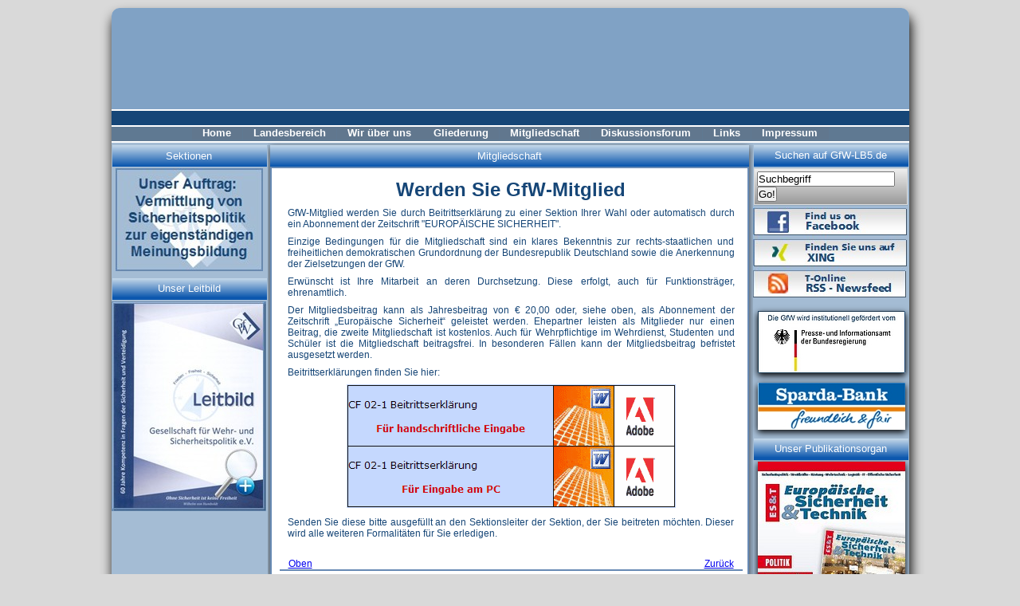

--- FILE ---
content_type: text/html
request_url: http://www.gfw-lb5.de/mitgliedschaft/index.htm
body_size: 17629
content:
<!DOCTYPE html PUBLIC "-//W3C//DTD XHTML 1.0 Strict//EN" "http://www.w3.org/TR/xhtml1/DTD/xhtml1-strict.dtd">
<html xmlns="http://www.w3.org/1999/xhtml" xml:lang="de" lang="de">

<head>
<meta http-equiv="Content-Type" content="text/html; charset=windows-1252">
<title>GfW-LB V -&nbsp; Mitgliedschaft</title>
<script type="text/javascript" src="http://www.gfw-lb5.de/js/prototype.js"></script>
<script type="text/javascript" src="http://www.gfw-lb5.de/js/scriptaculous.js?load=effects"></script>
<script type="text/javascript" src="http://www.gfw-lb5.de/js/lightwindow.js"></script>
<link rel="stylesheet" href="http://www.gfw-lb5.de/css/lightwindow.css" type="text/css" media="screen" />
<script type="text/javascript" src="http://www.gfw-lb5.de/javascript/jquery-1.10.2.min.js"></script>

<script type="text/javascript" src="http://www.gfw-lb5.de/javascript/jquery.vticker-min.js"></script>
<link href="http://www.gfw-lb5.de/css/layout.css" rel="stylesheet" type="text/css" />
<!--[if lte IE 8]><script src="http://ie7-js.googlecode.com/svn/version/2.1(beta4)/IE8.js" type="text/javascript"></script>
<![endif]-->

<!--[if lte IE 8]><link href="http://www.gfw-lb5.de/css/ie.css" rel="stylesheet" type="text/css" />
<![endif]--><!--[if lte IE 8]>  <style type="text/css">    #wrapper #header #footer #content #sparda {behavior:url(<?php echo $templatepfad; ?>/PIE.htc);}</style>
<![endif]-->


<script type="text/javascript">
jQuery.noConflict();
jQuery(function(){
	jQuery('#news-container').vTicker({ 
		speed: 500,
		pause: 4000,
		animation: 'fade',
		mousePause: true,
		showItems: 4

	});
});
$('lightwindow').hide();
</script>

<script language="JavaScript">
<!--
var timeDelay = 6;
var Pix = new Array
("http://www.gfw-lb5.de/pics/pic01.jpg"
,"http://www.gfw-lb5.de/pics/pic02.jpg"
,"http://www.gfw-lb5.de/pics/pic03.jpg"
,"http://www.gfw-lb5.de/pics/pic04.jpg"
,"http://www.gfw-lb5.de/pics/pic05.jpg"
,"http://www.gfw-lb5.de/pics/pic06.jpg"
,"http://www.gfw-lb5.de/pics/pic07.jpg"
,"http://www.gfw-lb5.de/pics/pic08.jpg"
,"http://www.gfw-lb5.de/pics/pic09.jpg"
,"http://www.gfw-lb5.de/pics/pic10.jpg"
,"http://www.gfw-lb5.de/pics/pic11.jpg"
);

var howMany = Pix.length;
timeDelay *= 1000;
var PicCurrentNum = 0;
var PicCurrent = new Image();
PicCurrent.src = Pix[PicCurrentNum];
function startPix() {
setInterval("slideshow()", timeDelay);
}
function slideshow() {
PicCurrentNum++;
if (PicCurrentNum == howMany) {
PicCurrentNum = 0;
}
PicCurrent.src = Pix[PicCurrentNum];
document["ChangingPix"].src = PicCurrent.src;
}
//  End -->
</script>

</head>

<body OnLoad="startPix()" background="http://www.gfw-lb5.de/images/gfw-iv_hintergrund.jpg" topmargin="0" leftmargin="0" marginwidth="0" marginheight="0">
<div id="wrapper">
<div id="header">
</div>
<div id="lowerhead">
</div>

<div id="centeredmenu">
   		<ul>
      	<li><a href="http://www.gfw-ev.de/index.htm">Home</a>
      	<li><a href="">Landesbereich</a>
        <ul>

<li><a href="http://www.gfw-lb5.de/index.htm">Startseite</a></li>
		<li><a href="http://www.gfw-lb5.de/landesbereich/index.htm">Willkommen</a>
        <li><a href="http://www.gfw-lb5.de/landesbereich/index.htm">Aktuelles</a></li>
        <li><a href="http://www.gfw-lb5.de/landesbereich/index.htm">Nachschau</a></li>
        <li><a href="http://www.gfw-lb5.de/landesbereich/index.htm">Kontakt</a></li>
        </ul></li>
        <li><a href="">Wir über uns</a>
        <ul>
        <li><a href="http://www.gfw-lb5.de/images/leitbild.jpg" class="lightwindow">Leitbild</a></li>
        <li><a href="http://www.gfw-lb5.de/informationen/index.htm">Kurz vorgestellt</a></li><li><a href="http://www.gfw-lb5.de/informationen/vorstand.htm">Bundesvorstand</a></li>
        <li><a href="http://www.gfw-lb5.de/informationen/satzung.htm">Satzung</a></li>
        <li><a href="http://www.gfw-lb5.de/informationen/aktivitaeten.htm">Arbeitsbilanz 2013</a></li>

<li><a href="http://www.gfw-lb5.de/mitgliedschaft/mitgliederentwicklung.htm">Mitgliederentwicklung</a></li>
        <li><a href="http://www.gfw-lb5.de/informationen/themenverzeichnis.htm">Themenverzeichnis</a></li>
        </ul></li>
        <li><a href="">Gliederung</a>
        <ul>
        <li><a href="http://www.gfw-ev.de/index.htm">Bundesgeschäftsstelle</a></li>
        <li><a href="http://www.gfw-nord.de/index.htm">Landesbereich I</a></li>
        <li><a href="http://www.gfw-lb2.de/index.htm">Landesbereich II</a></li>
        <li><a href="http://www.gfw-lb3.de/index.htm">Landesbereich III</a></li>
        <li><a href="http://www.gfw-lb4.de/index.htm">Landesbereich IV</a></li>
        <li><a href="http://www.gfw-lb5.de/index.htm">Landesbereich V</a></li>
        <li><a href="http://www.gfw-bayern.de/index.htm">Landesbereich VI</a></li>
        <li><a href="http://www.gfw-vii.de/index.htm">Landesbereich VII</a></li>
        <li><a href="http://www.gfw-sektion-berlin.de/index.htm">Sektion Berlin</a></li>
        <li><a href="http://www.gfw-sektion-bonn.de/index.htm">Sektion Bonn</a></li>
        </ul></li>
        <li><a href="http://www.gfw-lb5.de/mitgliedschaft/index.htm">Mitgliedschaft</a></li>
        <li><a href="http://www.gfw-ev.de/aktion/meinung.php">Diskussionsforum</a>
        <li><a href="">Links</a>
        <ul>
        <li><a href="http://www.gfw-lb5.de/links/index.htm">Sicherheitspolitik</a></li>
        <li><a href="http://www.facebook.com/pages/Gesellschaft-fur-Wehr-und-Sicherheitspolitik-eV/106494152724942">Facebook</a></li>
        <li><a href="http://www.xing.com/group-45692.a6517b">Xing</a></li>
        </ul></li>
        <li><a href="http://www.gfw-lb5.de/impressum/index.htm">Impressum</a>
        <ul class="last">
        <li><a href="http://www.gfw-lb5.de/impressum/disclaimer.htm">Disclaimer</a>
</ul></li>
   		</li>
   		</li>
   		</ul>
		</div>
		
		<div id="main">
		
		<div id="left">

    <!--webbot bot="Include" U-Include="../leiste_links.htm" TAG="BODY" startspan --> 

<div id="left">
    
    
    <div id="menu">		
		<ul>
        <li><a href="">Sektionen</a>
        <ul>
         <li><a href="http://www.gfw-lb5.de/bodensee/index.htm">Bodensee-Oberschwaben</a></li>
         <li><a href="http://www.gfw-lb5.de/freiburg/index.htm">Freiburg/Breisgau</a></li>
         <li><a href="http://www.gfw-lb5.de/heidelberg/index.htm">Heidelberg</a></li>
         <li><a href="http://www.gfw-lb5.de/karlsruhe/index.htm">Karlsruhe</a></li>
         <li><a href="http://www.gfw-lb5.de/karlsruhe/index.htm">Ortenau</a></li>
         <li><a href="http://www.gfw-lb5.de/ostwuerttemberg/index.htm">Ostwürttemberg</a></li>
         <li><a href="http://www.gfw-lb5.de/sigmaringen/index.htm">Sigmaringen - Heuberg</a></li>
         <li><a href="http://www.gfw-lb5.de/stuttgart/index.htm">Stuttgart</a></li>
         <li><a href="http://www.gfw-lb5.de/taubertal/index.htm">Taubertal</a></li>
         <li><a href="http://www.gfw-lb5.de/tuebingen/index.htm">Tübingen</a></li>
         <li><a href="http://www.gfw-lb5.de/ulm/index.htm">Ulm</a></li>           
         </ul></li>		
		</div>
		
		<!--[if lte IE 8]>
		<div id="listmenu2">
		 <ul>
        <li><a href="#"></a>
        <ul></div>
		<![endif]-->

		
   	<div id="box1">
	<img name="ChangingPix" src="../pics/pic01.jpg"></img>
    </div>
    
    
		
	
		



		<div id="listmenu">    
        <ul>
        <li><center><a href="">Unser Leitbild</a></center>
        </li></ul>		
	    </div>
    
    <a href="http://www.gfw-sektion-bonn.de/pageflip.htm" class="lightwindow" params="lightwindow_width=740,lightwindow_height=490"><img  border="0" src="../images/leitbild-3.jpg"></a>
    
  
    </div>
<!--webbot bot="Include" i-checksum="50737" endspan --></div>
      
   <div id="center"> 
      <div id="content">
      
      	<div id="newsmenu"><ul>
        <li><a href="../index.htm">
Mitgliedschaft</a>
        </li></ul></div>
            
       		
		<div id="ticker"> 
		
		<div id="newscontent">
		
                <p class="MsoNormal" align="center" style="margin-left: 10px; margin-right: 10px; margin-top: 8px; margin-bottom: 2px">
                <b><font face="sans-serif" color="#164677" size="5">Werden Sie 
                GfW-Mitglied</font></b></p>
                <p class="MsoNormal" align="justify" style="margin-left: 10px; margin-right: 10px; margin-top: 8px; margin-bottom: 2px">
                <font face="sans-serif" color="#164677">GfW-Mitglied werden Sie 
                durch Beitrittserklärung zu einer Sektion Ihrer Wahl oder 
                automatisch durch ein Abonnement der Zeitschrift &quot;EUROPÄISCHE 
                SICHERHEIT&quot;. </font></p>
                <p class="MsoNormal" align="justify" style="margin-left: 10px; margin-right: 10px; margin-top: 8px; margin-bottom: 2px">
                <font face="sans-serif" color="#164677">Einzige Bedingungen für 
                die Mitgliedschaft sind ein klares Bekenntnis zur 
                rechts-staatlichen und freiheitlichen demokratischen 
                Grundordnung der Bundesrepublik Deutschland sowie die 
                Anerkennung der Zielsetzungen der GfW.</font></p>
                <p class="MsoNormal" align="justify" style="margin-left: 10px; margin-right: 10px; margin-top: 8px; margin-bottom: 2px">
                <font face="sans-serif" color="#164677">Erwünscht ist Ihre 
                Mitarbeit an deren Durchsetzung. Diese erfolgt, auch für 
                Funktionsträger, ehrenamtlich. </font></p>
                <p class="MsoNormal" align="justify" style="margin-left: 10px; margin-right: 10px; margin-top: 8px; margin-bottom: 2px">
                <font face="sans-serif" color="#164677">Der Mitgliedsbeitrag 
                kann als Jahresbeitrag von € 20,00 oder, siehe oben, als 
                Abonnement der Zeitschrift „Europäische Sicherheit“ geleistet 
                werden. Ehepartner leisten als Mitglieder nur einen Beitrag, die 
                zweite Mitgliedschaft ist kostenlos. Auch für Wehrpflichtige im 
                Wehrdienst, Studenten und Schüler ist die Mitgliedschaft 
                beitragsfrei. In besonderen Fällen kann der Mitgliedsbeitrag 
                befristet ausgesetzt werden.</font></p>
                <p class="MsoNormal" align="justify" style="margin-left: 10px; margin-right: 10px; margin-top: 8px; margin-bottom: 2px">
                <font face="sans-serif" color="#164677">Beitrittserklärungen 
                finden Sie hier:</font></p>
      <p style="margin-right:10; margin-left:10; margin-top:8px; margin-bottom:2px" align="center">
      <map name="FPMap1">
      <area href="images/beitrittserklaerung-1.DOC" shape="rect" coords="259, 3, 336, 77">
      <area href="images/Beitrittserklaerung.pdf" shape="rect" coords="338, 4, 412, 77">
      <area href="images/beitrittserklaerung_edv.doc" shape="rect" coords="262, 80, 335, 154">
      <area href="images/beitrittserklaerung_edv.pdf" shape="rect" coords="338, 78, 410, 153">
      </map>
      <img border="0" src="images/beitrittserklaerungen.gif" usemap="#FPMap1" width="413" height="155"></p>
                <div align="justify">
                  <p class="MsoNormal" style="margin-left: 10px; margin-right: 10px; margin-top: 8px; margin-bottom: 2px">
                  <font face="sans-serif" color="#164677">Senden Sie diese bitte 
                  ausgefüllt an den Sektionsleiter der Sektion, der Sie 
                  beitreten möchten. Dieser wird alle weiteren Formalitäten für 
                  Sie erledigen.</font></p>
                  <p style="margin-left: 10; margin-right: 10; margin-top: 8px; margin-bottom: 2px" align="justify">&nbsp;</div>
      <p style="margin-right:10; margin-left:10" align="center">
      <font face="sans-serif">
      <a href="index.htm">Oben</a>&nbsp;&nbsp;&nbsp;&nbsp;&nbsp;&nbsp;&nbsp;&nbsp;&nbsp;&nbsp;&nbsp;&nbsp;&nbsp;&nbsp;&nbsp;&nbsp;&nbsp;&nbsp;&nbsp;&nbsp;&nbsp;&nbsp;&nbsp;&nbsp;&nbsp;&nbsp;&nbsp;&nbsp;&nbsp;&nbsp;&nbsp;&nbsp;&nbsp;&nbsp;&nbsp;&nbsp;&nbsp;&nbsp;&nbsp;&nbsp;&nbsp;&nbsp;&nbsp;&nbsp;&nbsp;&nbsp;&nbsp;&nbsp;&nbsp;&nbsp;&nbsp;&nbsp;&nbsp;&nbsp;&nbsp;&nbsp;&nbsp;&nbsp;&nbsp;&nbsp;&nbsp;&nbsp;&nbsp;&nbsp;&nbsp;&nbsp;&nbsp;&nbsp;&nbsp;&nbsp;&nbsp;&nbsp;&nbsp;&nbsp;&nbsp;&nbsp;&nbsp;&nbsp;&nbsp;&nbsp;&nbsp;&nbsp;&nbsp;&nbsp;&nbsp;&nbsp;&nbsp;&nbsp;&nbsp;&nbsp;&nbsp;&nbsp;&nbsp;&nbsp;&nbsp;&nbsp;&nbsp;&nbsp;&nbsp;&nbsp;&nbsp;&nbsp;&nbsp;&nbsp;&nbsp;&nbsp;&nbsp;&nbsp;&nbsp;&nbsp;&nbsp;&nbsp;&nbsp; &nbsp;&nbsp;&nbsp;&nbsp;&nbsp;&nbsp;&nbsp;&nbsp;&nbsp;&nbsp;&nbsp;&nbsp;&nbsp;&nbsp;&nbsp;&nbsp;&nbsp;&nbsp;&nbsp;&nbsp;&nbsp;&nbsp;&nbsp;&nbsp;&nbsp;&nbsp;&nbsp;&nbsp;&nbsp;&nbsp;&nbsp;&nbsp;&nbsp;&nbsp;&nbsp;&nbsp;&nbsp;&nbsp;&nbsp;&nbsp;&nbsp;&nbsp;&nbsp;&nbsp;&nbsp;&nbsp;&nbsp;&nbsp;&nbsp;
      <a href="index.htm">Zurück</a></font></p>
           </div>
		</div>
		</div>
		</div>
		
 <div id="right">    
 
 <!--webbot bot="Include" U-Include="../leiste_rechts.htm" TAG="BODY" startspan --> 

<div id="right">
    
    <div id="listmenu">     
        <ul>
        <li><a href="">Suchen auf GfW-LB5.de</a>
       </li></ul>		
        
        </div>
        
  <div id="searchform">
	<form  id="search" method="get" action="../suchen.php"   onsubmit="return showWait();">
	<input type="text" name="q" id="suchbegriff" value="Suchbegriff" size="20" title=" Suchbegriff hier eingeben " onblur="if(this.value=='')this.value='<?php echo $search ?>';" onfocus="if(this.value=='Suchbegriff')this.value='';" />
	<input type="submit" value="Go!" />
        </p>
	</form>
</div>
    
    
    <a href="http://www.facebook.com/pages/Gesellschaft-fur-Wehr-und-Sicherheitspolitik-eV/106494152724942"></center>
    </a><map name="FPMap0_I2">
    <area href="http://www.gfw-ev.de/aktion/rss.htm" shape="rect" coords="2, 82, 189, 111">
    <area href="http://www.facebook.com/pages/Gesellschaft-fur-Wehr-und-Sicherheitspolitik-eV/106494152724942" shape="rect" coords="7, 4, 189, 32">
    <area href="http://www.xing.com/group-45692.a6517b" shape="rect" coords="4, 43, 188, 75">
    </map>
    <img border="0" src="../images/fxr.jpg" width="193" height="114" usemap="#FPMap0_I2">
    
    
   <div id="epost">
    <a href="http://www.bundesregierung.de/Webs/Breg/DE/Bundesregierung/Bundespresseamt/_node.html"><img border="0" src="../images/gfw_bpa.jpg"></img></a>
    </div>
  
    
    
    <div id="sparda">
    <a href="http://www.sparda-west.de"><img border="0" src="../images/sparda_klein.jpg"></img></a>
    </div>
    
    
    
   <div id="listmenu">    
        <ul>
        <li><a href="">Unser Publikationsorgan</a>
        </li></ul>		
	</div>
    
    <div id="esut">
    <a href="http://www.esut.de/index.php?id=75" class="lightwindow" params="lightwindow_width=720,lightwindow_height=550">
    <img  border="0" src="../images/esut_ad.jpg"></a> 	    
    </div>
    
   
    
    <div id="publicsecurity">
    <a href="http://www.public-security.de"><img  border="0" src="../images/publicsecurity.jpg"></img></a>
    </div>
    
   <div id="agenda">
    <a href="http://www.atlantische-initiative.de"><img  border="0" src="../images/da.jpg"></img></a>
    </div>

   </div>
    
    
 </div>
 <!--webbot bot="Include" i-checksum="41959" endspan --></div>
    
    
    <div id="upperfooter">
<span class="style4">Unsere Partner:</span><br />
<map name="FPMap2" id="FPMap2">
<area coords="3, 0, 122, 32" shape="rect" href="http://www.esut.de/index.php?id=5" />

<area href="http://www.cidan.org" shape="rect" coords="126, 0, 246, 32" />
<area href="http://www.dbwv.de" shape="rect" coords="259, 0, 374, 32" />
<area coords="379, 1, 498, 30" shape="rect" href="http://reservistenverband.de/php/evewa2.php" />
<area href="http://www.dwt-sgw.de" shape="rect" coords="503, 0, 627, 32" />
<area href="http://www.deutscheatlantischegesellschaft.de" shape="rect" coords="633, 2, 752, 32" />
<area href="http://www.blauer-bund.de" shape="rect" coords="756, 2, 872, 32" />
<area href="http://www.sicherheitspolitik-bremen.de" shape="rect" coords="879, 0, 995, 31" />
</map>
<img border="0" src="http://www.gfw-lb5.de/images/unsere-partner.jpg" width="1001" height="33" usemap="#FPMap2" class="style1" />

</div>


<div id="footer">   
<p align="center">

<h5>Gesellschaft für Wehr- und Sicherheitspolitik e.V., Bundesgeschäftsstelle, Wenzelgasse 42, 53111 Bonn.</h5>
<h5>Vereinsregister-Nr. 5684 beim Amtsgericht Bonn.</h5>

<h5>Die GfW e.V. ist wegen ihrer besonders förderungswürdigen satzungsgemäßen Aufgaben durch Freistellungsbescheid des Finanzamtes Bonn-Innenstadt,</h5> 
<h5>Steuernummer 205/5764/0498 vom 21. August 2013 als gemeinnützig und spendenfähig anerkannt worden. Die Gesellschaft verfolgt keinerlei kommerziellen Ziele.</h5>
<h5>*****</h5>
<h5>Diese Homepage  verwendet Javascript und CSS. Stellen Sie sicher, dass diese 
Elemente in Ihrem Browser aktiviert sind.</h5>


        
        <h5><a class="lightwindow" title caption="LightWindow - Homepage" href="http://www.p51labs.com/lightwindow/">
        <font color="#FFFF00">LightWindow v2.0</font></a> by Kevin Miller is used 
		on this Webpage under the terms of the<a class="lightwindow" title caption="MIT-License Agreement" href="http://www.gfw-sektion-bonn.de/images/mit-license.jpg">
        <font color="#FFFF00">MIT-License</a></font></h5>

        <h5><a href="http://www.jquery.com" class="lightwindow">
<font color="#FFFF00">jQuery</a></font> is used on this Webpage under the terms of the<a class="lightwindow" title="MIT-Style License" href="http://www.gfw-sektion-bonn.de/images/jquery_mit_license.jpg">
        <font color="#FFFF00">MIT-Style License</a></font></h5>
 

<p>&nbsp;</p>

</p>
</div>
</div>
</div>
</body>
</html>



--- FILE ---
content_type: text/css
request_url: http://www.gfw-lb5.de/css/lightwindow.css
body_size: 10562
content:
#lightwindow_overlay {
	/* REQUIRED */
	display: none;
	visibility: hidden;
	position: absolute;
	top: 0;
	left: 0;
	width: 100%;
	height: 100px;
	z-index: 630;
	/* REQUIRED */
}

#lightwindow {
	/* REQUIRED */
	/* Of Note - The height and width of this element are set to 0px */
	display: none;
	visibility: hidden;
	position: absolute;
	z-index: 999;
	line-height: 0px;
	/* REQUIRED */
}

	#lightwindow_container {
		/* REQUIRED */
		display: none;
		visibility: hidden;
		position: absolute;
		/* REQUIRED */
		padding: 0 0 0 0;
		margin: 0 0 0 0;
	}

	/* IE6 needs this or it messes with our positioning */
	* html #lightwindow_container {
		overflow: hidden;
	}

	#lightwindow_contents {
		overflow: hidden;
		z-index: 0;
		position: relative;
		border: 10px solid #ffffff;
		background-color: #ffffff;
	}		

#lightwindow_loading {
	/* REQUIRED */
	height: 100%;
	width: 100%;
	top: 0px;
	left: 0px;
	z-index: 9999;
	position: absolute;
	/* REQUIRED */
	background-color: #f0f0f0;
	padding: 10px;
}

	#lightwindow_loading_shim { 
		display: none;
		left: 0px; 
		position: absolute; 
		top: 0px;
		width: 100%; 
		height: 100%;
	}

	#lightwindow_loading span {
    	font-size: 12px;
    	font-family: verdana, arial, sans-serif;
		line-height: 32px;
		color: #444444;
		float: left;
		padding: 0 10px 0 0;
	}

	#lightwindow_loading span a:visited {
		color: #09F;
		text-decoration: none;
		cursor: pointer;
	}

	#lightwindow_loading span a:link {
		color: #09F;
		text-decoration: none;
		cursor: pointer;
	}

	#lightwindow_loading span a {
		color: #09F;
		text-decoration: none;
		cursor: pointer;
	}

	#lightwindow_loading span a:active {
		text-decoration: underline;
	}


	#lightwindow_loading span a:hover {
		text-decoration: underline;
	}


	#lightwindow_loading img {
   		float: left;
   		margin: 0 10px 0 0;
	}


/*-----------------------------------------------------------------------------------------------
	I liked the Navigation so much from http://www.huddletogether.com/projects/lightbox2/
	I mean let's face it, it works really well and is very easy to figure out.
-----------------------------------------------------------------------------------------------*/

#lightwindow_navigation {
	/* REQUIRED */
	position: absolute;
	top: 0px;
	left: 0px;
	height: 100%;
	width: 100%;
	display: none;
 
	/* REQUIRED */
}

  

	#lightwindow_navigation a,
	#lightwindow_navigation a:link,
	#lightwindow_navigation a:visited,
	#lightwindow_navigation a:hover,
	#lightwindow_navigation a:active { 
		/* REQUIRED */
		outline: none;
		border: none;
		/* REQUIRED */
	}
	
	/* We need to shim the navigation for IE, though its more of a sub-floor */
	#lightwindow_navigation_shim { 
		/* REQUIRED */
		
		left: 0px; 
		position: absolute; 
		top: 0px;
		width: 100%; 
		height: 100%;
		/* REQUIRED */
	}
	
	

	#lightwindow_previous, 
	#lightwindow_next {
		width: 49%;
		height: 100%;
		background: transparent url(http://www.gfw-lb4.de/images/blank.gif) no-repeat; /* Trick IE into showing hover */
		display: block;
	}
	
	

	* html #lightwindow_previous { 
		float: left;
		left: 0px;
		background: url(http://www.gfw-lb4.de/images/prevlabel.gif) left 15% no-repeat;
		border: none;	
	}

	
	*+html #lightwindow_previous { 
		float: left;
		left: 0px;
		background: url(http://www.gfw-lb4.de/images/prevlabel.gif) left 15% no-repeat;
		border: none;	
	}

	* html #lightwindow_next { 
		float: right;
		right: 0px;
		background: url(http://www.gfw-lb4.de/images/nextlabel.gif) right 15% no-repeat;
		border: none;
	}
	
	*+html #lightwindow_next { 
		float: right;
		right: 0px;
		background: url(http://www.gfw-lb4.de/images/nextlabel.gif) right 15% no-repeat;
		border: none;
	}
	
	#lightwindow_previous { 
		float: left;
		left: 0px;	
	}
	
	#lightwindow_next { 
		float: right;
		right: 0px;
	}
	

	#lightwindow_previous:hover, 
	#lightwindow_previous:active { 
		background: url(http://www.gfw-lb4.de/images/prevlabel.gif) left 15% no-repeat;
		border: none;
	}

	#lightwindow_next:hover, 
	#lightwindow_next:active { 
		background: url(http://www.gfw-lb4.de/images/nextlabel.gif) right 15% no-repeat;
		border: none;
	}
	
	


	#lightwindow_previous_title,
	#lightwindow_next_title {
		display: none;
	}
	
	
#lightwindow_galleries {
	width: 100%;
	position: absolute;
	z-index: 50; 
	display: none;
	overflow: hidden;
	margin: 0 0 0 10px;
	bottom: 0px;
	left: 0px;
}

	#lightwindow_galleries_tab_container {
		width: 100%;
		height: 0px;
		overflow: hidden;
	}

	a:visited#lightwindow_galleries_tab {
		display: block;
		height: 20px;
		width: 77px;
		float: right;
		line-height: 22px;
		color: #ffffff;
		text-decoration: none;
		font-family: verdana, arial, sans-serif;
		font-weight: bold;
		cursor: pointer;
		font-size: 11px;
		color: #ffffbe;
		background: url(../images/black-70.png) repeat 0 0 transparent;
	}
	
	a:link#lightwindow_galleries_tab {
		display: block;
		height: 20px;
		width: 77px;
		float: right;
		line-height: 22px;
		color: #ffffff;
		text-decoration: none;
		font-family: verdana, arial, sans-serif;
		font-weight: bold;
		cursor: pointer;
		font-size: 11px;
		color: #ffffbe;
		background: url(../images/black-70.png) repeat 0 0 transparent;
	}
	
	a#lightwindow_galleries_tab {
		display: block;
		height: 20px;
		width: 77px;
		float: right;
		line-height: 22px;
		color: #ffffff;
		text-decoration: none;
		font-family: verdana, arial, sans-serif;
		font-weight: bold;
		cursor: pointer;
		font-size: 11px;
		color: #ffffbe;
		background: url(../images/black-70.png) repeat 0 0 transparent;
	}
	
	* html a:visited#lightwindow_galleries_tab {	
		background: none;
		background-color: #000000;
		opacity: .70;
		filter: alpha(opacity=70);
	}

	* html a:link#lightwindow_galleries_tab {	
		background: none;
		background-color: #000000;
		opacity: .70;
		filter: alpha(opacity=70);
	}

	* html a#lightwindow_galleries_tab {	
		background: none;
		background-color: #000000;
		opacity: .70;
		filter: alpha(opacity=70);
	}

	a:active#lightwindow_galleries_tab {
		color: #ffffbe;

	}

	a:hover#lightwindow_galleries_tab {
		color: #ffffbe;

	}

	#lightwindow_galleries_tab_span {
		display: block;
		height: 20px;
		width: 63px;
		padding: 0 7px 0 7px;
	}
	
	#lightwindow_galleries_tab .up	{
		background: url(../images/arrow-up.gif) no-repeat 65px 6px transparent;
	}

	#lightwindow_galleries_tab .down {
		background: url(../images/arrow-down.gif) no-repeat 65px 6px transparent;
	}

	#lightwindow_galleries_list {
		background: url(../images/black-70.png) repeat 0 0 transparent;
		overflow: hidden;
		height: 0px;
	}

	* html #lightwindow_galleries_list {
		background: none;
		background-color: #000000;
		opacity: .70;
		filter: alpha(opacity=70);
	}	

	.lightwindow_galleries_list {
		width: 200px;
		float: left;
		margin: 0 0 10px 0;
		padding: 10px;
	}

	.lightwindow_galleries_list h1 {	
		color: #09F;
		text-decoration: none;
		font-weight: bold;
		cursor: pointer;
		padding: 10px 0 5px 0;
		font-family: verdana, arial, sans-serif;
		font-size: 16px;
	}

	.lightwindow_galleries_list li {
		margin: 5px 0 5px 0;
		list-style-type: none;
	}

	.lightwindow_galleries_list a:visited {
		display: block;
		line-height: 22px;
		color: #ffffff;
		text-decoration: none;
		font-family: verdana, arial, sans-serif;
		font-weight: bold;
		cursor: pointer;
		padding: 0 0 0 10px;
		font-size: 11px;
	}

	.lightwindow_galleries_list a:link {
		display: block;
		line-height: 22px;
		color: #ffffff;
		text-decoration: none;
		font-family: verdana, arial, sans-serif;
		font-weight: bold;
		cursor: pointer;
		padding: 0 0 0 10px;
		font-size: 11px;
	}

	.lightwindow_galleries_list a {
		display: block;
		line-height: 22px;
		color: #ffffff;
		text-decoration: none;
		font-family: verdana, arial, sans-serif;
		font-weight: bold;
		cursor: pointer;
		padding: 0 0 0 10px;
		font-size: 11px;
	}

	.lightwindow_galleries_list a:active {
		background: #000000;
		color: #ffffbe;
		border-left: 3px solid #ffffbe;
		padding: 0 0 0 7px;
	}
		
	.lightwindow_galleries_list a:hover {
		background: #000000;
		color: #ffffbe;
		border-left: 3px solid #ffffbe;
		padding: 0 0 0 7px;
	}
	
	
		
#lightwindow_data {
	/* REQUIRED */
	position: absolute;
	/* REQUIRED */
}

	#lightwindow_data_slide {
		/* REQUIRED */
		position: relative;
		/* REQUIRED */
	}

	#lightwindow_data_slide_inner {
		background-color: #ffffff;
		padding: 0 10px 10px 10px;
	}

	#lightwindow_data_caption {
		padding: 10px 0 0 0;
		font-family: sans-serif;
		font-size: 10px;
		color: #666666;
		line-height: 15px;
		background-color: #ffffff;
		clear: both;
	}

	#lightwindow_data_details {
		background-color: #f0f0f0;
		padding: 0 10px 0 10px;
		height: 20px;
	}
	
	#lightwindow_data_author_container {
		width: 40%;
		text-align: right;
		color: #666666;
		font-family: verdana, arial, sans-serif;
	 	font-style: italic;
		font-size: 10px;
		line-height: 20px;
		float: right;
		overflow: hidden;
	}
	
	#lightwindow_data_gallery_container {
		font-size: 10px;
		font-family: sans-serif;
		width: 40%;
		text-align: left;
		color: #666666;
		line-height: 20px;
		float: left;
		overflow: hidden;
	}
	
#lightwindow_title_bar {
	height: 25px;
	overflow: hidden;		
}

	#lightwindow_title_bar_title {
		color: #ffffbe;
		font-family: verdana, arial, sans-serif;
		font-size: 14px;
		line-height: 25px;
		text-align: left;
		float: left;
	}

	a#lightwindow_title_bar_close_link,	
	a:link#lightwindow_title_bar_close_link,
	a:visited#lightwindow_title_bar_close_link {
		float: right;
		text-align: right;		
		cursor: pointer;
		font-family: verdana, arial, sans-serif;
		color: #ffffbe;
		line-height: 25px;
		padding: 0;
		margin: 0;
	}
	
	a:hover#lightwindow_title_bar_close_link,
	a:active#lightwindow_title_bar_close_link {
		color: #ffffff;
	}

/*-----------------------------------------------------------------------------------------------
	Theme styling stuff
-----------------------------------------------------------------------------------------------*/	

#lightwindow p {
	color: #000000;
	padding-right: 10px;
}

--- FILE ---
content_type: text/css
request_url: http://www.gfw-lb5.de/css/layout.css
body_size: 28094
content:
*,
body {
	margin: 0;
	padding: 0;
	behavior:url("csshover.htc");
}

body {
	width: 100%;
	height: 100%;
	background-image: url(http://www.gfw-vii.de/images/background.jpg);
	background-repeat: repeat-x;
	background-color: #D9D9D9;		
}

		
#header {
	margin: 0;
	padding:0;
	background-image: url(http://www.gfw-vii.de/images/banner_lb7.jpg);
	background-repeat: no-repeat;
	background-color: #80A2C5;
	width: 1001px;
	height: 127px;
	-webkit-border-top-left-radius: 10px;
    -webkit-border-top-right-radius: 10px;
    -khtml-border-top-left-radius: 10px;
    -khtml-border-top-right-radius: 10px;
    -moz-border-radius-topleft: 10px;
    -moz-border-radius-topright: 10px;
    border-top-left-radius: 10px;
    border-top-right-radius: 10px;
}
		
#lowerhead {
	width: 1001px;
	height: 18px;
	background-color: #164677;	
	border-top: 2px solid #FFFFFF;
	border-bottom: 2px solid #FFFFFF;
}
		
#upperfooter {
	width: 1001px;
	height: 55px;
	padding: 5px 0 0 0;
	background-color: #A4BCD4;
	font-family: Arial, Verdana, Helvetica, sans-serif;
	font-size: 12pt;
	font-weight: normal;
	text-align: center;
	color: #164677;
}
		
#footer {
	background-color: #164677;
	width: 961px;
	height: 130px;
	padding: 3px 20px 10px 20px;
	font-family: Arial, Verdana, Helvetica, sans-serif;
	font-size: 9pt;
	font-weight: normal;
	color: #ffffff;
	border-top: 3px solid #FFFFFF;
	-webkit-border-bottom-left-radius: 10px;
    -webkit-border-bottom-right-radius: 10px;
    -khtml-border-bottom-left-radius: 10px;
    -khtml-border-bottom-right-radius: 10px;
    -moz-border-radius-bottomleft: 10px;
    -moz-border-radius-bottomright: 10px;
    border-bottom-left-radius: 10px;
    border-bottom-right-radius: 10px;
}
		
#main {
	width: 1001px;
	background: #A4BCD4;
	overflow: hidden; 
}

#main:after {
content: ".";
display: block;
height: 0;
overflow: hidden;
visibility: hidden;
} 
		
#left {
	float: left;
  	width: 196px;
  	background-color: #A4BCD4;
  	overflow: hidden;
}

		
#center {
	float: left;
  	width: 609px;
  	background-color: #A4BCD4;
  	overflow: hidden;
}

#content {
  	width: 601px;
  	height: auto;
  	margin: 3px 0 0 3px;
  	background-color: #DEE4EF;
  	overflow: hidden;
	-moz-box-shadow:0px 3px 8px #333333;
	-webkit-box-shadow:0px 3px 8px #333333;
	box-shadow:0px 3px 8px #333333;
}
			

/* IE Fixes for Win/Mac */
* html div#content {
	margin: 0 -100% 0 0;
}

#right {
	float: right;
	width: 196px;
  	background-color: #A4BCD4; 	
}

#box1 {
	float: left;
	width: 185px;
	height: auto;
	margin: 2px 6px 2px 5px;
	background-color: #A4BCD4;
	overflow: hidden;
}

#box2 {
	float: left;
	width: 200px;
	height: auto;
	margin: 2px 2px 2px 2px;
	background-color: #ffffff;
	overflow: hidden;
}

#box3 {
	float: right;
	width: 340px;
	height: auto;
	margin: 2px 2px 2px 2px;
	background-color: #ffffff;
	overflow: hidden;
}


h5 {
	font-family: Arial, Verdana, Helvetica, sans-serif;
	font-size: 8pt;
	font-weight: normal;
	color: #ffffff;
	text-align: center;
	position: relative;
}

h6 {
	font-family: Arial, Verdana, Helvetica, sans-serif;
	font-size: 7pt;
	font-weight: normal;
	color: #164677;
	text-align: center;
	position: relative;
	font-weight: 600;
}

		
	
#wrapper {
	margin-top:  10px;
	margin-bottom:  10px;
	margin-left: auto; 
	margin-right: auto;
	width: 1001px;
	background: #A4BCD4;
	overflow: hidden;
	-moz-box-shadow:2px 10px 15px #000;
	-webkit-box-shadow:2px 10px 15px #000;
	box-shadow:2px 10px 15px #000;
	-webkit-border-top-left-radius: 10px;
    -webkit-border-top-right-radius: 10px;
    -khtml-border-top-left-radius: 10px;
    -khtml-border-top-right-radius: 10px;
    -moz-border-radius-topleft: 10px;
    -moz-border-radius-topright: 10px;
    border-top-left-radius: 10px;
    border-top-right-radius: 10px;
    -webkit-border-bottom-left-radius: 10px;
    -webkit-border-bottom-right-radius: 10px;
    -khtml-border-bottom-left-radius: 10px;
    -khtml-border-bottom-right-radius: 10px;
    -moz-border-radius-bottomleft: 10px;
    -moz-border-radius-bottomright: 10px;
    border-bottom-left-radius: 10px;
    border-bottom-right-radius: 10px;
}

#centeredmenu {
   clear:both;
   float:left;
   margin:0;
   padding:0;
   width: 1001px;
   height: 18px;
   background: #5F7992;
   border-bottom: 2px solid #ffffff;
   font-family:Arial,Verdana, Helvetica, sans-serif; /* Menu font */
   font-size:9pt; /* Menu text size */
   z-index:620; /* This makes the dropdown menus appear above the page content below */
   position:relative;
}

/* Top menu items */
#centeredmenu ul {
   margin:0;
   padding:0;
   list-style:none;
   float:right;
   position:relative;
   right:50%;
}

#centeredmenu ul li {
   margin:0 0 0 0.063em;
   padding:0;   
   float:left;
   position:relative;
   left:50%;
   top:0;
}

#centeredmenu ul li a {
   display:block;
   margin:0;
   padding:0em 1em 0em 1em;
   font-size:10pt;
   line-height:16px;
   background:#61778E;
   text-decoration:none;
   color:#ffffff;
   font-weight:bold;
}

#centeredmenu ul li.active a {
   color:#fff;
   background:#000;
}

#centeredmenu ul li a:hover {
   background:#164677; /* Top menu items background colour */
   color:#ffcc00;
}

#centeredmenu ul li:hover a,
#centeredmenu ul li.hover a { /* This line is required for IE 6 and below */
   background:#164677; /* Top menu items background colour */
   color:#ffcc00;
}

/* Submenu items */
#centeredmenu ul ul {
   display:none; /* Sub menus are hiden by default */
   position:absolute;
   top:1,6em;
   left:0;
   right:auto; /*resets the right:50% on the parent ul */
   width:14em; /* width of the drop-down menus */
}

#centeredmenu ul ul li {
   left:auto;  /*resets the left:50% on the parent li */
   margin:0; /* Reset the 1px margin from the top menu */
   clear:left;
   width:100%;
}

#centeredmenu ul ul li a,
#centeredmenu ul li.active li a,
#centeredmenu ul li:hover ul li a,
#centeredmenu ul li.hover ul li a { /* This line is required for IE 6 and below */
   font-size:9pt;
   font-weight:normal; /* resets the bold set for the top level menu items */
   background:#FFCC00;
   color:#164677;
   line-height:18px; /* overwrite line-height value from top menu */
   border-bottom:1px solid #164677; /* sub menu item horizontal lines */
   border-left:1px solid #164677; /* sub menu item horizontal lines */
   border-right:1px solid #164677; /* sub menu item horizontal lines */
}

#centeredmenu ul ul li a:hover,
#centeredmenu ul li.active ul li a:hover,
#centeredmenu ul li:hover ul li a:hover,
#centeredmenu ul li.hover ul li a:hover { /* This line is required for IE 6 and below */
   background:#164677; /* Sub menu items background colour */
   color:#ffffff;
}

/* Flip the last submenu so it stays within the page */
#centeredmenu ul ul.last {
   left:auto; /* reset left:0; value */
   right:0; /* Set right value instead */
}

/* Make the sub menus appear on hover */
#centeredmenu ul li:hover ul,
#centeredmenu ul li.hover ul { /* This line is required for IE 6 and below */
   display:block; /* Show the sub menus */
}

#menu {
    clear:both;
    float:left;
    margin: 3px 0px 0 1px;
    padding:0;
    width: 194px;
    height: 27px;
    text-align: center;
    background-color: background: rgb(198,217,234); /* Old browsers */
/* IE9 SVG, needs conditional override of 'filter' to 'none' */
background: url([data-uri]);
background: -moz-linear-gradient(top,  rgba(198,217,234,1) 0%, rgba(139,176,215,1) 31%, rgba(6,83,172,1) 100%); /* FF3.6+ */
background: -webkit-gradient(linear, left top, left bottom, color-stop(0%,rgba(198,217,234,1)), color-stop(31%,rgba(139,176,215,1)), color-stop(100%,rgba(6,83,172,1))); /* Chrome,Safari4+ */
background: -webkit-linear-gradient(top,  rgba(198,217,234,1) 0%,rgba(139,176,215,1) 31%,rgba(6,83,172,1) 100%); /* Chrome10+,Safari5.1+ */
background: -o-linear-gradient(top,  rgba(198,217,234,1) 0%,rgba(139,176,215,1) 31%,rgba(6,83,172,1) 100%); /* Opera 11.10+ */
background: -ms-linear-gradient(top,  rgba(198,217,234,1) 0%,rgba(139,176,215,1) 31%,rgba(6,83,172,1) 100%); /* IE10+ */
background: linear-gradient(to bottom,  rgba(198,217,234,1) 0%,rgba(139,176,215,1) 31%,rgba(6,83,172,1) 100%); /* W3C */
    color: #ffffff;
    font-family: Arial, Verdana, Helvetica, sans-serif;
    font-size:10pt; /* Menu text size */
    list-style:none;
    z-index:600; /* This makes the dropdown menus appear above the page content below */
    position:relative;
}
	
#menu ul {
	margin: 1px 1px 1px 1px;
    padding:0;
    list-style:none;
}

#menu ul li a {
   display:block;
   margin:0;
   padding:0;
   width: 190px;
   font-size:10pt;
   color:#fff;
   line-height: 25px;
   list-style:none;
   text-decoration:none;
   
}

#menu ul li.active a {
   color:#fff;
   background:#000;
}

#menu ul li a:hover {
   background:background: rgb(6,83,172); /* Old browsers */
/* IE9 SVG, needs conditional override of 'filter' to 'none' */
background: url([data-uri]);
background: -moz-linear-gradient(top,  rgba(6,83,172,1) 0%, rgba(139,176,215,1) 69%, rgba(198,217,234,1) 100%); /* FF3.6+ */
background: -webkit-gradient(linear, left top, left bottom, color-stop(0%,rgba(6,83,172,1)), color-stop(69%,rgba(139,176,215,1)), color-stop(100%,rgba(198,217,234,1))); /* Chrome,Safari4+ */
background: -webkit-linear-gradient(top,  rgba(6,83,172,1) 0%,rgba(139,176,215,1) 69%,rgba(198,217,234,1) 100%); /* Chrome10+,Safari5.1+ */
background: -o-linear-gradient(top,  rgba(6,83,172,1) 0%,rgba(139,176,215,1) 69%,rgba(198,217,234,1) 100%); /* Opera 11.10+ */
background: -ms-linear-gradient(top,  rgba(6,83,172,1) 0%,rgba(139,176,215,1) 69%,rgba(198,217,234,1) 100%); /* IE10+ */
background: linear-gradient(to bottom,  rgba(6,83,172,1) 0%,rgba(139,176,215,1) 69%,rgba(198,217,234,1) 100%); /* W3C */
   color:#ffcc00;
   width: 190px;
   border-left:1px solid #164677; /* sub menu item horizontal lines */
   border-right:1px solid #164677; /* sub menu item horizontal lines */
}  
   
#menu ul li:hover a,
#menu ul li.hover a { /* This line is required for IE 6 and below */
   background:#164677; /* Top menu items background colour */
   color:#ffcc00;
   width: 190px;
   border-left:1px solid #164677; /* sub menu item horizontal lines */
   border-right:1px solid #164677; /* sub menu item horizontal lines */
}

/* Submenu items */
#menu ul ul {
   display:none; /* Sub menus are hiden by default */
   position:absolute;
   top:1.64em;
   left:0;
   list-style:none;
   z-index:600;
   right: 0; /*resets the right:50% on the parent ul */
   width:182px; /* width of the drop-down menus */
}

#menu ul ul li {
   left:auto;  /*resets the left:50% on the parent li */
   margin:0; /* Reset the 1px margin from the top menu */
   clear:left;
   width:182px;
}

#menu ul ul li a,
#menu ul li.active li a,
#menu ul li:hover ul li a,
#menu ul li.hover ul li a { /* This line is required for IE 6 and below */
   font-size: 9pt;
   font-weight:normal; /* resets the bold set for the top level menu items */
   background:#FFCC00;
   color:#164677;
   list-style:none;
   line-height:1.6em; /* overwrite line-height value from top menu */
   border-bottom:1px solid #164677; /* sub menu item horizontal lines */
   border-left:1px solid #164677; /* sub menu item horizontal lines */
   border-right:1px solid #164677; /* sub menu item horizontal lines */
}

#menu ul ul li a:hover,
#menu ul li.active ul li a:hover,
#menu ul li:hover ul li a:hover,
#menu ul li.hover ul li a:hover { /* This line is required for IE 6 and below */
   background:#164677; /* Sub menu items background colour */
   color:#ffffff;
}

/* Flip the last submenu so it stays within the page */
#menu ul ul.last {
   left:auto; /* reset left:0; value */
   right:0; /* Set right value instead */
}

/* Make the sub menus appear on hover */
#menu ul li:hover ul,
#menu ul li.hover ul { /* This line is required for IE 6 and below */
   display:block; /* Show the sub menus */
}

#newsmenu {
    display: block;
    margin: 0 0 0 0;
    top: 0; 
    width: 601px;
    height: 27px;
    background-color: background: rgb(198,217,234); /* Old browsers */
/* IE9 SVG, needs conditional override of 'filter' to 'none' */
background: url([data-uri]);
background: -moz-linear-gradient(top,  rgba(198,217,234,1) 0%, rgba(139,176,215,1) 31%, rgba(6,83,172,1) 100%); /* FF3.6+ */
background: -webkit-gradient(linear, left top, left bottom, color-stop(0%,rgba(198,217,234,1)), color-stop(31%,rgba(139,176,215,1)), color-stop(100%,rgba(6,83,172,1))); /* Chrome,Safari4+ */
background: -webkit-linear-gradient(top,  rgba(198,217,234,1) 0%,rgba(139,176,215,1) 31%,rgba(6,83,172,1) 100%); /* Chrome10+,Safari5.1+ */
background: -o-linear-gradient(top,  rgba(198,217,234,1) 0%,rgba(139,176,215,1) 31%,rgba(6,83,172,1) 100%); /* Opera 11.10+ */
background: -ms-linear-gradient(top,  rgba(198,217,234,1) 0%,rgba(139,176,215,1) 31%,rgba(6,83,172,1) 100%); /* IE10+ */
background: linear-gradient(to bottom,  rgba(198,217,234,1) 0%,rgba(139,176,215,1) 31%,rgba(6,83,172,1) 100%); /* W3C */
filter: progid:DXImageTransform.Microsoft.gradient( startColorstr='#c6d9ea', endColorstr='#0653ac',GradientType=0 ); /* IE6-8 */
    color: #ffffff;
    font-family: Arial, Verdana, Helvetica, sans-serif;
    font-size:10pt; /* Menu text size */
    text-align: center;
    list-style:none;
    z-index:400; /* This makes the dropdown menus appear above the page content below */
    position:relative;
    overflow: hidden;
}


#newsmenu ul {
    padding:0;  
    list-style:none;
    overflow: hidden;
}

#newsmenu ul li a {
   display:block;
   margin:0;
   padding:0;
   font-size:10pt;
   line-height: 27px;
   list-style:none;
   text-decoration:none;
   text-align: center;
   color:#ffffff;
   font-weight:normal;
    overflow: hidden;  
}


#newsmenu2 {
    display: block;
    top: 0; 
    width: 601px;
    height: auto;
    background-color: #678AB4; 
    color: #ffffff;
    font-family: Arial, Verdana, Helvetica, sans-serif;
    font-size:10pt; /* Menu text size */
    text-align: center;
    list-style:none;
    z-index:400; /* This makes the dropdown menus appear above the page content below */
    position:relative;
    overflow: hidden;
} 

#newsmenu3 {
    display: block;
    top: 0; 
    width: 597px;
    height: auto;
    padding: 4px 0;
    background: background: #aaa;
   background: -webkit-gradient(linear, left top, left bottom, from(#eee), to(#999));
   background: -moz-linear-gradient(top,  #eee,  #999);
   filter:  progid:DXImageTransform.Microsoft.gradient(startColorstr='#eeeeee', endColorstr='#cccccc'); /* ie7 */
   -ms-filter:  progid:DXImageTransform.Microsoft.gradient(startColorstr='#eeeeee', endColorstr='#cccccc'); /* ie8 */
    color: #164677;
    font-family: Arial, Verdana, Helvetica, sans-serif;
    font-size:10pt; /* Menu text size */
    font-weight: 600;
    text-align: center;
    list-style:none;
    z-index:400; /* This makes the dropdown menus appear above the page content below */
    position:relative;
    overflow: hidden;
}

#news-container {
position: relative;
display: block;
margin: 0 3px 0 2px;
width: 188px; /*marquee width */
height: 12em; /*marquee height */
background-color: #FFF;
border-right: 2px solid #678AB4;
border-left: 2px solid #678AB4;
overflow: hidden;
font-family: Arial, Verdana, Helvetica, sans-serif;
font-size: 10pt;
text_align: center;
}



#news-container ul li div 
{
height: 4.7em;
width: 188px;
margin: 0 0 0 0;
padding: 0 0 0 0;
background: #FFF;
color: #164677;
border-bottom: 2px solid #678AB4; 
}

#ticker {
overflow: hidden;
width: 597;
background-color: #ffffff;
border: 2px solid #678AB4;
}

#newscontent {
margin: 5px 10px 5px 10px;
width: 581px; 
background-color: #ffffff;
overflow: hidden;
font-family: Arial, Verdana, Helvetica, sans-serif;
font-size: 9pt;
font-weight:normal;
color: #164677;
list-style:none;
text-decoration:none;
border-bottom: 2px solid #678AB4;      
}

#newscontent2 {
margin: 5px 10px 5px 10px;
width: 561px; 
background-color: #ffffff;
overflow: hidden;
font-family: Arial, Verdana, Helvetica, sans-serif;
font-size: 9pt;
font-weight:normal;
color: #164677;
list-style:none;
text-decoration:none;
border-bottom: 2px solid #678AB4;      
}


#listmenu {
    overflow: hidden;
    float:left;
    margin: 3px 0 2px 1px;
    padding:0;
    width: 194px;
    height: 27px;
    background-color: background: rgb(198,217,234); /* Old browsers */
/* IE9 SVG, needs conditional override of 'filter' to 'none' */
background: url([data-uri]);
background: -moz-linear-gradient(top,  rgba(198,217,234,1) 0%, rgba(139,176,215,1) 31%, rgba(6,83,172,1) 100%); /* FF3.6+ */
background: -webkit-gradient(linear, left top, left bottom, color-stop(0%,rgba(198,217,234,1)), color-stop(31%,rgba(139,176,215,1)), color-stop(100%,rgba(6,83,172,1))); /* Chrome,Safari4+ */
background: -webkit-linear-gradient(top,  rgba(198,217,234,1) 0%,rgba(139,176,215,1) 31%,rgba(6,83,172,1) 100%); /* Chrome10+,Safari5.1+ */
background: -o-linear-gradient(top,  rgba(198,217,234,1) 0%,rgba(139,176,215,1) 31%,rgba(6,83,172,1) 100%); /* Opera 11.10+ */
background: -ms-linear-gradient(top,  rgba(198,217,234,1) 0%,rgba(139,176,215,1) 31%,rgba(6,83,172,1) 100%); /* IE10+ */
background: linear-gradient(to bottom,  rgba(198,217,234,1) 0%,rgba(139,176,215,1) 31%,rgba(6,83,172,1) 100%); /* W3C */
filter: progid:DXImageTransform.Microsoft.gradient( startColorstr='#c6d9ea', endColorstr='#0653ac',GradientType=0 ); /* IE6-8 */
   
    color: #ffffff;
    font-family: Arial, Verdana, Helvetica, sans-serif;
    font-size:10pt; /* Menu text size */
    text-align: center;
    list-style:none;
    z-index:500; /* This makes the dropdown menus appear above the page content below */
    position:relative;
}

	
#listmenu ul {
    padding:0;  
    list-style:none;
}

#listmenu ul li a {
   display:block;
   overflow: hidden;
   margin:0;
   padding:0;
   width: 194px;
   font-size:10pt;
   line-height: 25px;
   list-style:none;
   background:background: rgb(198,217,234); /* Old browsers */
/* IE9 SVG, needs conditional override of 'filter' to 'none' */
background: url([data-uri]);
background: -moz-linear-gradient(top,  rgba(198,217,234,1) 0%, rgba(139,176,215,1) 31%, rgba(6,83,172,1) 100%); /* FF3.6+ */
background: -webkit-gradient(linear, left top, left bottom, color-stop(0%,rgba(198,217,234,1)), color-stop(31%,rgba(139,176,215,1)), color-stop(100%,rgba(6,83,172,1))); /* Chrome,Safari4+ */
background: -webkit-linear-gradient(top,  rgba(198,217,234,1) 0%,rgba(139,176,215,1) 31%,rgba(6,83,172,1) 100%); /* Chrome10+,Safari5.1+ */
background: -o-linear-gradient(top,  rgba(198,217,234,1) 0%,rgba(139,176,215,1) 31%,rgba(6,83,172,1) 100%); /* Opera 11.10+ */
background: -ms-linear-gradient(top,  rgba(198,217,234,1) 0%,rgba(139,176,215,1) 31%,rgba(6,83,172,1) 100%); /* IE10+ */
background: linear-gradient(to bottom,  rgba(198,217,234,1) 0%,rgba(139,176,215,1) 31%,rgba(6,83,172,1) 100%); /* W3C */
filter: progid:DXImageTransform.Microsoft.gradient( startColorstr='#c6d9ea', endColorstr='#0653ac',GradientType=0 ); /* IE6-8 */
   text-decoration:none;
   color:#ffffff;
   font-weight:normal;
}

#listmenu2 {
    overflow: hidden;
    float:left;
    margin: 3px 0 -29px 1px;
    padding:0;
    width: 194px;
    height: 27px;
    top:-30px;
    background-color: background: rgb(198,217,234); /* Old browsers */
/* IE9 SVG, needs conditional override of 'filter' to 'none' */
background: url([data-uri]);
background: -moz-linear-gradient(top,  rgba(198,217,234,1) 0%, rgba(139,176,215,1) 31%, rgba(6,83,172,1) 100%); /* FF3.6+ */
background: -webkit-gradient(linear, left top, left bottom, color-stop(0%,rgba(198,217,234,1)), color-stop(31%,rgba(139,176,215,1)), color-stop(100%,rgba(6,83,172,1))); /* Chrome,Safari4+ */
background: -webkit-linear-gradient(top,  rgba(198,217,234,1) 0%,rgba(139,176,215,1) 31%,rgba(6,83,172,1) 100%); /* Chrome10+,Safari5.1+ */
background: -o-linear-gradient(top,  rgba(198,217,234,1) 0%,rgba(139,176,215,1) 31%,rgba(6,83,172,1) 100%); /* Opera 11.10+ */
background: -ms-linear-gradient(top,  rgba(198,217,234,1) 0%,rgba(139,176,215,1) 31%,rgba(6,83,172,1) 100%); /* IE10+ */
background: linear-gradient(to bottom,  rgba(198,217,234,1) 0%,rgba(139,176,215,1) 31%,rgba(6,83,172,1) 100%); /* W3C */
filter: progid:DXImageTransform.Microsoft.gradient( startColorstr='#c6d9ea', endColorstr='#0653ac',GradientType=0 ); /* IE6-8 */
    color: #ffffff;
    font-family: Arial, Verdana, Helvetica, sans-serif;
    font-size:10pt; /* Menu text size */
    text-align: center;
    list-style:none;
    z-index:500; /* This makes the dropdown menus appear above the page content below */
    position:relative;
    zoom: 1;
position: relative;
}

#listmenu2 ul {
	margin: 2px 1px 0 1px;
    padding:0;  
    list-style:none;
   zoom: 1;
position: relative;
z-index: 600;
}

#sparda {
	margin: 12px 4px 8px 6px;
	padding: 0 0 0 0;
	width: 185px;
	height: 59px;
	background: #A4BCD4;
	overflow: hidden;
	-moz-box-shadow:0px 3px 8px #000;
	-webkit-box-shadow:0px 3px 8px #000;
	box-shadow:0px 3px 8px #000;
}

#esut {
	margin: 12px 4px 8px 6px;
	padding: 0 0 0 0;
	width: 185px;
	height: 291px;
	background: #A4BCD4;
	overflow: hidden;
	-moz-box-shadow:0px 3px 8px #000;
	-webkit-box-shadow:0px 3px 8px #000;
	box-shadow:0px 3px 8px #000;
}

#epost {
	margin: 12px 4px 8px 6px;
	padding: 0 0 0 0;
	width: 185px;
	height: 78px;
	background: #A4BCD4;
	overflow: hidden;
	-moz-box-shadow:0px 3px 8px #000;
	-webkit-box-shadow:0px 3px 8px #000;
	box-shadow:0px 3px 8px #000;
}

#agenda {
	margin: 12px 4px 8px 6px;
	padding: 0 0 0 0;
	width: 185px;
	height: 61px;
	background: #A4BCD4;
	overflow: hidden;
	-moz-box-shadow:0px 3px 8px #000;
	-webkit-box-shadow:0px 3px 8px #000;
	box-shadow:0px 3px 8px #000;
}

#publicsecurity {
	margin: 12px 4px 14px 6px;
	padding: 0 0 0 0;
	width: 185px;
	height: 61px;
	background: #A4BCD4;
	overflow: hidden;
	-moz-box-shadow:0px 3px 8px #000;
	-webkit-box-shadow:0px 3px 8px #000;
	box-shadow:0px 3px 8px #000;
}


#festakt {
	margin: 4px 2px 14px 5px;
	padding: 0 0 0 0;
	width: 185px;
	hight: 129px;
	background: #A4BCD4;
	overflow: hidden;
	-moz-box-shadow:0px 3px 8px #000;
	-webkit-box-shadow:0px 3px 8px #000;
	box-shadow:0px 3px 8px #000;
}

#searchform {
   width: 185px;
   margin: 0 1px 3px 1px;
   display: inline-block;
   zoom: 1; /* ie7 hack for display:inline-block */
   *display: inline;
   border: solid 1px #ddd;
   padding: 3px;  
   -webkit-box-shadow: 0 1px 0px rgba(0,0,0,.1);
   -moz-box-shadow: 0 1px 0px rgba(0,0,0,.1);
   box-shadow: 0 1px 0px rgba(0,0,0,.1);
   
   background: #aaa;
   background: -webkit-gradient(linear, left top, left bottom, from(#eee), to(#999));
   background: -moz-linear-gradient(top,  #eee,  #999);
   filter:  progid:DXImageTransform.Microsoft.gradient(startColorstr='#eeeeee', endColorstr='#cccccc'); /* ie7 */
   -ms-filter:  progid:DXImageTransform.Microsoft.gradient(startColorstr='#eeeeee', endColorstr='#cccccc'); /* ie8 */
}